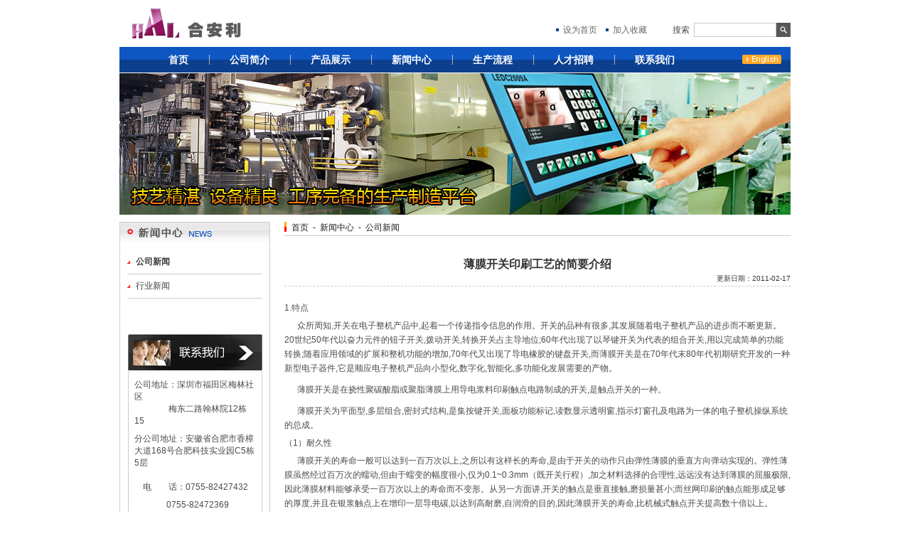

--- FILE ---
content_type: text/html; charset=utf-8
request_url: http://szheanli.com/news_details.aspx?id=4&cid=1
body_size: 5651
content:


<!DOCTYPE html PUBLIC "-//W3C//DTD XHTML 1.0 Transitional//EN" "http://www.w3.org/TR/xhtml1/DTD/xhtml1-transitional.dtd">

<html xmlns="http://www.w3.org/1999/xhtml">

<head id="Head1"><meta http-equiv="Content-Type" content="text/html; charset=utf-8" /><meta http-equiv="X-UA-Compatible" content="IE=EmulateIE7" />
<meta name="keywords"content="薄膜开关,薄膜面板,软线路,合安利">
<meta name="description"content="深圳市合安利电子技术有限公司是深圳市专业研制、生产薄膜开关、触摸面板的厂家之一，公司拥有大批专业人才以及一流的生产设备，在保留传统工艺的基础上，积极跟踪、吸收国外最新工艺技术，产品质量在深圳同行业中居领先水平。">
<title>
	薄膜开关|薄膜面板|软线路|深圳市合安利电子技术有限公司
</title><link href="css/style.css" type="text/css" rel="stylesheet" />
<script type="text/javascript" src="js/fonction.js"></script>
</head>
<body>
    <form method="post" action="./news_details.aspx?id=4&amp;cid=1" id="form1">
<div class="aspNetHidden">
<input type="hidden" name="__VIEWSTATE" id="__VIEWSTATE" value="/wEPDwUKMTk2OTQwMzIyNWRkO0ZVYLx7/fiAQpzgAjrFG48msLcZQUUP7oD7cf+vZ2E=" />
</div>

<div class="aspNetHidden">

	<input type="hidden" name="__VIEWSTATEGENERATOR" id="__VIEWSTATEGENERATOR" value="898534C2" />
</div>
    <div id="top">
    	<div class="logo">
        	<a href="Default.aspx">合安利</a>
        </div>
        <div class="right">
        	<div class="add">
            	<ul>
                	<li><a href=# onClick="this.style.behavior='url(#default#homepage)';this.setHomePage('http://www.szheanli.com');">设为首页</a></li>
                    <li><a href="#" onClick="window.external.addFavorite('http://www.szheanli.com','合安利')">加入收藏</a></li>
                </ul>
            </div>
            <div class="search"><span style="float:left; display:block; line-height:20px; width:30px;">搜索</span><input class="sh_inp" id="key" name="搜索" type="text" />
            <input class="sh_but" name="提交" type="button"  onclick="search()"/></div>
        </div>
    </div>
    <div id="nav_box">
    	<div class="nav">
     <ul>
      <li class="first"><a href="Default.aspx">首页</a></li>
      <li><a href="about.aspx">公司简介</a></li>
      <li><a href="products.aspx">产品展示</a></li>
      <li><a href="news.aspx">新闻中心</a></li>
      <li><a href="production.aspx">生产流程</a></li>
      <li><a href="job.aspx">人才招聘</a></li>
      <li><a href="contactus.aspx">联系我们</a></li>
    </ul>
        </div>
        <div class="choose">
        	<a href="en/"><image src="images/en_ico.gif" onmouseover="this.src='images/en_ico2.gif'" onmouseout="this.src='images/en_ico.gif'"></a>
        </div>
    </div>
        
<div class="banner"><img src="images/banner_page.jpg" title="深圳市合安利电子技术有限公司" alt="深圳市合安利电子技术有限公司" /></div>
<div class="content">
  <div class="p_left">
    <div class="p_title_bg">
      <div class="news_title"><span>新闻中心 news</span></div>
    </div>
    <div class="p_list">
      <ul>
        <li class="current"><a href="news.aspx?cid=1">公司新闻</a></li><li><a href="news.aspx?cid=2">行业新闻</a></li>
      </ul>
    </div>
    <div class="left_contact">
      <div class="left_contact_title"></div>
      <div class="left_contact_text">
        <ul>
<li>公司地址：深圳市福田区梅林社区<br />
&nbsp; &nbsp; &nbsp; &nbsp; &nbsp; &nbsp; &nbsp; &nbsp; 梅东二路翰林院12栋15</li>
<li>分公司地址：安徽省合肥市香樟大道168号合肥科技实业园C5栋5层<br />
&nbsp; &nbsp; &nbsp; &nbsp; &nbsp; &nbsp; &nbsp; &nbsp;<br />
&nbsp; &nbsp; 电　　话：0755-82427432</li>
<li>
&nbsp;&nbsp;&nbsp;&nbsp;&nbsp;&nbsp;&nbsp;&nbsp;&nbsp;&nbsp;&nbsp;&nbsp;&nbsp;&nbsp;&nbsp;0755-82472369<br />
&nbsp;&nbsp;&nbsp;&nbsp;&nbsp;&nbsp;&nbsp;&nbsp;&nbsp;&nbsp;&nbsp;&nbsp;&nbsp;&nbsp;&nbsp;0755-82420230</li>
<li>传　　真：0755-82427432</li>
<li>电子邮箱：<br />
<a href="mailto:hal555@sohu.com">hal555@sohu.com</a> 1608123788@qq.com</li>
<li>联 系 人：钟旭友(总经理）&nbsp;13603029055&nbsp; 许小姐13828713950</li>
<li>Q　　Q：1289845388<br />
&nbsp;&nbsp;&nbsp;&nbsp;&nbsp;&nbsp;&nbsp;&nbsp;&nbsp;&nbsp;&nbsp;&nbsp;&nbsp;&nbsp;160812378&nbsp; &nbsp; &nbsp; &nbsp; &nbsp; &nbsp; &nbsp;</li>
<li>&nbsp; &nbsp; &nbsp; &nbsp; &nbsp; &nbsp; &nbsp; 462766949</li>
</ul>
      </div>
    </div>
  </div>
  <div class="p_right">
    <div class="p_right_title"> <a href="Default.aspx">首页</a><span>-</span><a href="news.aspx">新闻中心</a><span>-</span>公司新闻</div>
    <div class="page_detail">
        	<div class="newsshow_title"><div>薄膜开关印刷工艺的简要介绍</div><span>更新日期：2011-02-17</span></div>
			<div class="newsshow_text">
			<span>1.特点</span> <p>&nbsp;&nbsp;&nbsp;&nbsp;&nbsp;&nbsp;众所周知,开关在电子整机产品中,起着一个传递指令信息的作用。开关的品种有很多,其发展随着电子整机产品的进步而不断更新。20世纪50年代以奋力元件的钮子开关,拨动开关,转换开关占主导地位;60年代出现了以琴键开关为代表的组合开关,用以完成简单的功能转换;随着应用领域的扩展和整机功能的增加,70年代又出现了导电橡胶的键盘开关,而薄膜开关是在70年代末80年代初期研究开发的一种新型电子器件,它是顺应电子整机产品向小型化,数字化,智能化,多功能化发展需要的产物。 </p>
<p>&nbsp;&nbsp;&nbsp;&nbsp;&nbsp;&nbsp;薄膜开关是在挠性聚碳酸脂或聚脂薄膜上用导电浆料印刷触点电路制成的开关,是触点开关的一种。 </p>
<p>&nbsp;&nbsp;&nbsp;&nbsp;&nbsp;&nbsp;薄膜开关为平面型,多层组合,密封式结构,是集按键开关,面板功能标记,读数显示透明窗,指示灯窗孔及电路为一体的电子整机操纵系统的总成。 </p>
<span>（1）耐久性</span> <p>&nbsp;&nbsp;&nbsp;&nbsp;&nbsp;&nbsp;薄膜开关的寿命一般可以达到一百万次以上,之所以有这样长的寿命,是由于开关的动作只由弹性薄膜的垂直方向弹动实现的。弹性薄膜虽然经过百万次的蠕动,但由于蠕变的幅度很小,仅为0.1~0.3mm（既开关行程）,加之材料选择的合理性,远远没有达到薄膜的屈服极限,因此薄膜材料能够承受一百万次以上的寿命而不变形。从另一方面讲,开关的触点是垂直接触,磨损量甚小;而丝网印刷的触点能形成足够的厚度,并且在银浆触点上在增印一层导电碳,以达到高耐磨,自润滑的目的,因此薄膜开关的寿命,比机械式触点开关提高数十倍以上。</p>
<span>（2）密封性能好</span> <p>&nbsp;&nbsp;&nbsp;&nbsp;&nbsp;&nbsp;由于薄膜开关是整体密封性结构,开关的触点不受有害气体的侵蚀,不易氧化;具有防水防尘的特点,从而更适合用于各种恶劣环境。</p>
<span>（3）体积小,质量轻和结构可靠 </span> <p>&nbsp;&nbsp;&nbsp;&nbsp;&nbsp;&nbsp;薄膜开关在设计上可以排列组合成薄膜键盘,其设置密度大,而且它是由多层薄膜组合而成的密封薄片式结构,所有开关之间的连接线及引出线是由丝网印刷一次性完成,总厚度在1~3mm,因此缩小了体积,减轻了质量,提高了可靠性。</p>
<span>（4）色彩丰富和外形美观 </span> <p>&nbsp;&nbsp;&nbsp;&nbsp;&nbsp;&nbsp;薄膜开关可以根据使用者的设计构思,在色彩的图案的设计上体现个性化,在装饰效果上体现出材质美,装饰美,工艺美的综合特征。</p>
<span>（5）降低机电产品的配套成本</span> <p>&nbsp;&nbsp;&nbsp;&nbsp;&nbsp;&nbsp;传统的机械式开关,在安装时需要焊接,甚至要配合固定支架。而薄膜开关的安装为粘贴式,只要揭去背胶纸,就可以牢固地粘贴在整机表面,其引线出口插入整机后置电路的插座上,瞬间便可接通电路。省工,省料,降低了整机的配套成本。 </p>
<span>2.应用</span> <p>&nbsp;&nbsp;&nbsp;&nbsp;&nbsp;&nbsp; 薄膜开关是一种非自琐开关。</p>
        </div>
    </div>
    
  </div>
</div>

     <div class="footer_box">
    	<div class="footer_l">版权所有：<a href="Default.aspx">深圳市合安利电子技术有限公司</a>  粤ICP备10223230号-2<br />	<script type="text/javascript">
var _bdhmProtocol = (("https:" == document.location.protocol) ? " https://" : " http://");
document.write(unescape("%3Cscript src='" + _bdhmProtocol + "hm.baidu.com/h.js%3F0540b3881704548dd591fa471120bda7' type='text/javascript'%3E%3C/script%3E"));
</script></div>
        <div class="footer_r"><a href=# onClick="this.style.behavior='url(#default#homepage)';this.setHomePage('http://www.szheanli.com');">设为首页</a>  |  <a href="#" onClick="window.external.addFavorite('http://www.szheanli.com','合安利')">加入收藏</a>  |  <a href="sitemap.aspx">网站导航</a>  |  <a href="#">友情链接</a></div>
    </div>
    </form>
<script language="javascript" src="http://code.54kefu.net/kefu/js/118/115118.js" charset="utf-8"></script>
<script type="text/javascript">var _bdhmProtocol = (("https:" == document.location.protocol) ? " https://" : " http://");document.write(unescape("%3Cscript src='" + _bdhmProtocol + "hm.baidu.com/h.js%3F0540b3881704548dd591fa471120bda7' type='text/javascript'%3E%3C/script%3E"));</script>

<script>
var _hmt = _hmt || [];
(function() {
  var hm =  = document.createElementment("script");
  
  hm.src = " = "= "https://hm.baidu.com/hm.js?3f41d4586e93a3cf0192e054fd246a4a";
 ";
  var s =  = document.getElementsBytsByTagName("script")[0]; 
  
  s.parentNode.insertBefore(ore(hm, s);
})();
</script>
</body>
</html>


--- FILE ---
content_type: text/css
request_url: http://szheanli.com/css/style.css
body_size: 2750
content:
@charset "utf-8";
/* CSS Document */
body,html{margin:0; padding:0; overflow-x:hidden; color:#4b4b4b; font-size:12px;font-family:Verdana, Arial,"宋体",Helvetica,sans-serif;}
div,dl,dd,dt,ul,li {margin:0; padding:0; overflow:hidden}
img{border:0}
img, div{behavior:url(iepngfix.htc)}
ul,li{list-style-type:none}
.clear{ height:0; clear:both;}
a{ text-decoration:none; color:#666;}
a:hover{text-decoration:none; color:#439400;}



/*-------首页 Start-------*/
#top{height:66px;margin:0 auto;width:944px;}
.logo{ background:url(../images/logo.gif) no-repeat; width:153px; height:42px;line-height:10000px; margin:12px 0 0 18px; float:left;}
.logo a{width:153px; height:42px; display:block;}
.right{ float:right; display:inline; width:330px; margin-top:32px;}
.add{ width:160px; float:left; line-height:20px;}
.add li{float:left; background:url(../images/ico_1.gif) no-repeat left center; padding-left:10px; margin-right:12px;}
.search{float:right;width:166px;_width:169px;display:inline;}
.sh_inp{ width:106px; border:1px solid #ccc; height:18px; float:left; line-height:18px; padding:0 4px; margin:0;}
.sh_but{ width:20px; background:url(../images/ico_search.gif) no-repeat; border:none; height:20px;float:left;margin:0;}

#nav_box{width:944px; margin:0px auto; height:36px; background:url(../images/nav_bg_1.gif) repeat-x;}
.nav{height:36px; font-size:14px; color:#fff;font-weight:bold; line-height:36px; padding-left:40px; width:836px;float:left;}
.nav li{ float:left; padding:0 29px; background:url(../images/ico_2.gif) no-repeat left;}
.nav li.first{background:none;}
.nav a{ color:#fff;text-decoration:none;}
.nav a:hover{ text-decoration:none;color:#ffff00;}
.choose{ float:left;height:25px; padding-top:11px;}

.banner{ width:944px; margin:1px auto 10px auto;z-index:-1;}

.content{width:944px; margin:0 auto;}
.c_left{float:left; width:588px; margin-right:16px;}
.c_right{float:left;}
.ind_part1,.ind_part2{ width:588px; height:197px;margin-bottom:11px; background:url(../images/part1_bg_1.gif) no-repeat bottom;}
.ind_part2{height:175px;}
.ind_title_bg1{ background:url(../images/title_bg_1.gif) repeat-x; height:29px;}
.part1_title{ background:url(../images/ind_aboutus.gif) no-repeat 30px 6px; float:left; width:300px;}
.part1_title span{ display:block;background:url(../images/ico_3.gif) no-repeat 10px 9px;height:29px; line-height:10000px;}
.ind_more{float:right;  width:39px; height:11px; line-height:10000px; margin:10px 14px 0 0;}
.ind_more a{ display:block;width:39px; height:11px;background:url(../images/ico_more.gif) no-repeat;}
.ind_more a:hover{ display:block;width:39px; height:11px;background:url(../images/ico_more2.gif) no-repeat;}

.part1_c{ line-height:20px; padding:8px 13px;}
.part1_c span{ font-size:14px; font-weight:bold; display:block; margin-bottom:8px;}
.part1_c img{display:block; float:left; margin:3px 20px 10px 0;}

.part2_title{ background:url(../images/ind_products.gif) no-repeat 30px 6px; float:left; width:300px;}
.part2_title span{ display:block;background:url(../images/ico_3.gif) no-repeat 10px 9px;height:29px; line-height:10000px;}

#stroll{padding:12px 11px 8px 11px;}
.part2_c li{ float:left;DISPLAY: inline;width:150px; padding-right: 10px}
.part2_c li img{display:block; padding:1px; border:1px solid #ccc;}
.part2_c li.last{margin-right:0px;}
.part2_c li span{display:block; width:130px;text-align:center;height:17px; padding:8px 0 0 0;}

.ind_part3,.ind_part4{width:340px; height:197px;margin-bottom:11px; background:url(../images/part3_bg_1.gif) no-repeat bottom;}
.ind_part4{height:175px;}
.part3_title{background:url(../images/ind_news.gif) no-repeat 30px 6px; float:left; width:200px;}
.part3_title span{ display:block;background:url(../images/ico_3.gif) no-repeat 10px 9px;height:29px; line-height:10000px;}
.part3_c{ background:url(../images/ind_news_bg.jpg) no-repeat 1px 20px;height:163px; padding:5px 0 0 70px;}
.part3_c li{background:url(../images/ico_4.gif) no-repeat left;padding:5px 0 5px 10px;}

.part4_title{background:url(../images/ind_contactus.gif) no-repeat 30px 6px; float:left; width:200px;}
.part4_title span{ display:block;background:url(../images/ico_3.gif) no-repeat 10px 9px;height:29px; line-height:10000px;}
.part4_c{background:url(../images/ind_tel_bg.gif) no-repeat 250px 23px;height:127px; padding:8px 10px 10px 10px; line-height:21px; font-size:12px;}

.footer_box{width:924px; margin:10px auto 0 auto; background:#eee; height:30px; padding:20px 10px; line-height:20px;}
.footer_l{ float:left;}
.footer_r{ float:right;}
/*-------首页 End-------*/

/*-------内页 Start-------*/
.p_left{ width:210px; border:1px solid #ccc;font-size:12px;float:left;margin-right:20px;}
.p_title_bg{background:url(../images/title_bg_1.gif) repeat-x;height:29px;}
.pro_title{ background:url(../images/ind_products.gif) no-repeat 26px 6px;height:29px;}
.pro_title span{ display:block;background:url(../images/ico_3.gif) no-repeat 10px 9px;height:29px; line-height:10000px;}

.p_list{ padding:10px; color:#3d3d3d; margin-bottom:40px;}
.p_list li{ background:url(../images/ico_5.gif) no-repeat left; padding:8px 0 8px 12px; border-bottom:1px solid #ccc;}
.p_list a{color:#3d3d3d;}
.p_list a:hover{ font-weight:bold;color:#3d3d3d;}
.p_list .current{font-weight:bold;color:#3d3d3d;}

.left_contact{ margin-bottom:40px;}
.left_contact_title{ background:url(../images/contactus_left.jpg) no-repeat; width:189px; height:51px; margin:0 auto;}
.left_contact_text{ color:#4b4b4b;border:1px solid #ccc; border-top:none;width:171px;margin:0 auto; padding:8px; font-size:12px; line-height:17px;}
.left_contact_text li{ padding:4px 0;}

.p_right{float:left;}
.p_right_title{ background:url(../images/ico_6.gif) no-repeat; border-bottom:1px solid #ccc; width:702px;*width:712px;_width:702px; height:19px; color:#1e1e1e; padding:0 0 0 10px;}

.p_right_title span{ padding:0 6px;}
.p_right_title a{color:#1e1e1e;}
.p_right_title a:hover{color:#439400;}

.products{width:712px; height:570px;}
.products ul{margin:10px 0 20px 0;}
.products li{ float:left;margin:14px 14px 0 0;display:block; }
.products li.pro_right{margin-right:0px;}
.products img{ padding:1px; border:1px solid #d8d8d8;}
.products span{ display:block; width:167px; height:14px; background:#e9e9e9; text-align:center; padding:7px 0;}
.products a{display:block;}

.nextpage{ padding:0 0 10px 0;margin-top:0px;}
.digg { text-align:center; padding:3px 3px 3px 3px; margin:3px;}
.digg a {font-size:10px; font-family:Arial, Helvetica, sans-serif; border:#aaaadd 1px solid; padding:2px 5px; text-decoration:none; margin:2px; color:#52903c;}
.digg a:hover { border:#52903c 1px solid; color:#52903c;}
.digg a:active {border:#52903c 1px solid;color:#52903c;}
.digg span.current {border:#52903c 1px solid;color:#52903c; background:#52903c;margin:2px; color:#fff;padding:2px 5px; font-weight:bold;}
.digg span.disabled { border:#eee 1px solid;padding:2px 5px; margin:2px; color:#dddddd;}


.about_title{ background:url(../images/ind_aboutus.gif) no-repeat 26px 6px;height:29px;}
.about_title span{ display:block;background:url(../images/ico_3.gif) no-repeat 10px 9px;height:29px; line-height:10000px;}
.page_detail{width:712px; height:100%; padding:30px 0 0 0; line-height:20px;}
.page_detail h3{ font-size:14px; font-weight:bold; color:#4b4b4b;}
.page_detail p{ padding:5px 0; margin:0;}

.protitle{font-size:16px;margin-bottom:16px;text-align:center;padding:0 20px;}
.proimg{text-align:center; margin:0 20px;width:672px;}
.prodetail{font-size:12px;line-height:20px;padding:20px;}


.newslist{padding:0 0px 20px 0px; margin-top:-20px;}
.newslist li {border-bottom:1px dashed #E6E6E6;clear:both;padding:12px 0 7px 15px;background:url(../images/ico_4.gif) no-repeat 3px 20px;}
.newslist a{display:block;float:left; width:576px;_width:573px;}
.news_time{margin-left:12px;display:block;float:right; width:80px;color:#7d7d7d; text-align:right;font-size:11px;}

.newsshow_title{border-bottom: 1px dashed #CCCCCC;color:#333333;font-size:16px;font-weight:bold;height:40px;text-align:center;}
.newsshow_title span{ font-size:10px; font-weight:lighter; float:right; display:block; width:200px; text-align:right;}
.newsshow_text{ padding:20px 0 20px 0;}
.news_title{background:url(../images/news.gif) no-repeat 26px 6px;height:29px;}
.news_title span{ display:block;background:url(../images/ico_3.gif) no-repeat 10px 9px;height:29px; line-height:10000px;}

.job_title{background:url(../images/job.gif) no-repeat 26px 6px;height:29px;}
.job_title span{ display:block;background:url(../images/ico_3.gif) no-repeat 10px 9px;height:29px; line-height:10000px;}

.production_title{background:url(../images/production.gif) no-repeat 26px 6px;height:29px;}
.production_title span{ display:block;background:url(../images/ico_3.gif) no-repeat 10px 9px;height:29px; line-height:10000px;}

.contactus_title{background:url(../images/ind_contactus.gif) no-repeat 26px 6px;height:29px;}
.contactus_title span{ display:block;background:url(../images/ico_3.gif) no-repeat 10px 9px;height:29px; line-height:10000px;}

/*-------内页 End-------*/


--- FILE ---
content_type: application/javascript
request_url: http://szheanli.com/js/fonction.js
body_size: 438
content:
// JScript 文件

function showbanner(l,n)
{	
	for(i=1;i<=n;i++)
	{
		if(i==l)
		{
			document.getElementById("banner_right").className="banner_right_no"+i;
			document.getElementById("proimg_"+i).className="dis";
			document.getElementById("proinfo_"+i).className="dis";
		}
		else
		{
			document.getElementById("proimg_"+i).className="disnone";
			document.getElementById("proinfo_"+i).className="disnone";
		}	
	}
}
function search()
{
   var key=document.getElementById("key").value;
   window.location.href="search.aspx?key="+key+"";
  
}
function showmor(i)
{	
   document.getElementById("more_"+i).className="part1_more";
}

function closemor(i)
{
   document.getElementById("more_"+i).className="more";
}





